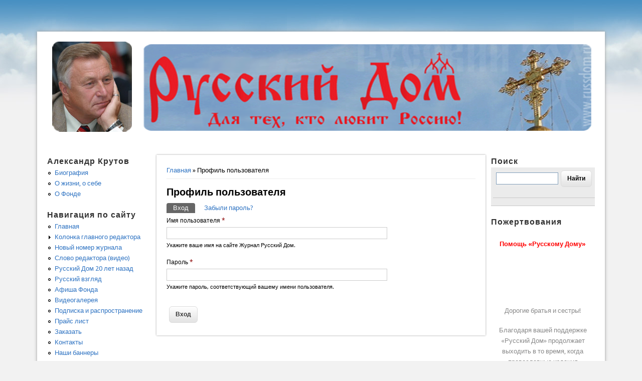

--- FILE ---
content_type: text/html; charset=utf-8
request_url: http://russdom.ru/user/login?destination=comment/reply/11371%23comment-form
body_size: 5122
content:
<!DOCTYPE html>
<head>
<meta http-equiv="X-UA-Compatible" content="IE=Edge" />
<meta charset="utf-8" />
<meta name="Generator" content="Drupal 7 (http://drupal.org)" />
<meta name="viewport" content="width=device-width" />
<title>Профиль пользователя | Журнал Русский Дом</title>
<style type="text/css" media="all">
@import url("http://russdom.ru/modules/system/system.base.css?s5t8h9");
@import url("http://russdom.ru/modules/system/system.menus.css?s5t8h9");
@import url("http://russdom.ru/modules/system/system.messages.css?s5t8h9");
@import url("http://russdom.ru/modules/system/system.theme.css?s5t8h9");
</style>
<style type="text/css" media="all">
@import url("http://russdom.ru/modules/aggregator/aggregator.css?s5t8h9");
@import url("http://russdom.ru/modules/comment/comment.css?s5t8h9");
@import url("http://russdom.ru/modules/field/theme/field.css?s5t8h9");
@import url("http://russdom.ru/modules/node/node.css?s5t8h9");
@import url("http://russdom.ru/modules/poll/poll.css?s5t8h9");
@import url("http://russdom.ru/modules/user/user.css?s5t8h9");
@import url("http://russdom.ru/sites/all/modules/views/css/views.css?s5t8h9");
@import url("http://russdom.ru/sites/all/modules/ckeditor/css/ckeditor.css?s5t8h9");
</style>
<style type="text/css" media="all">
@import url("http://russdom.ru/sites/all/modules/ctools/css/ctools.css?s5t8h9");
</style>
<style type="text/css" media="all">
@import url("http://russdom.ru/sites/all/themes/professional_theme/style.css?s5t8h9");
</style>
<script type="text/javascript" src="http://russdom.ru/misc/jquery.js?v=1.4.4"></script>
<script type="text/javascript" src="http://russdom.ru/misc/jquery-extend-3.4.0.js?v=1.4.4"></script>
<script type="text/javascript" src="http://russdom.ru/misc/jquery-html-prefilter-3.5.0-backport.js?v=1.4.4"></script>
<script type="text/javascript" src="http://russdom.ru/misc/jquery.once.js?v=1.2"></script>
<script type="text/javascript" src="http://russdom.ru/misc/drupal.js?s5t8h9"></script>
<script type="text/javascript" src="http://russdom.ru/sites/default/files/languages/ru_BSx80s_nYVMPJ_F8eHbC6RtAZ16FwYAH6MN8sr-5drI.js?s5t8h9"></script>
<script type="text/javascript" src="http://russdom.ru/sites/all/themes/professional_theme/js/custom.js?s5t8h9"></script>
<script type="text/javascript">
<!--//--><![CDATA[//><!--
jQuery.extend(Drupal.settings, {"basePath":"\/","pathPrefix":"","setHasJsCookie":0,"ajaxPageState":{"theme":"professional_theme","theme_token":"STm_eoxzObhF_DH-PMo0lVxhPgP_hHCaX3qtCeHJ6_s","js":{"misc\/jquery.js":1,"misc\/jquery-extend-3.4.0.js":1,"misc\/jquery-html-prefilter-3.5.0-backport.js":1,"misc\/jquery.once.js":1,"misc\/drupal.js":1,"public:\/\/languages\/ru_BSx80s_nYVMPJ_F8eHbC6RtAZ16FwYAH6MN8sr-5drI.js":1,"sites\/all\/themes\/professional_theme\/js\/custom.js":1},"css":{"modules\/system\/system.base.css":1,"modules\/system\/system.menus.css":1,"modules\/system\/system.messages.css":1,"modules\/system\/system.theme.css":1,"modules\/aggregator\/aggregator.css":1,"modules\/comment\/comment.css":1,"modules\/field\/theme\/field.css":1,"modules\/node\/node.css":1,"modules\/poll\/poll.css":1,"modules\/user\/user.css":1,"sites\/all\/modules\/views\/css\/views.css":1,"sites\/all\/modules\/ckeditor\/css\/ckeditor.css":1,"sites\/all\/modules\/ctools\/css\/ctools.css":1,"sites\/all\/themes\/professional_theme\/style.css":1}},"urlIsAjaxTrusted":{"\/user\/login?destination=comment\/reply\/11371%23comment-form":true}});
//--><!]]>
</script>
<!--[if lt IE 9]><script src="//html5shiv.googlecode.com/svn/trunk/html5.js"></script><![endif]-->
</head>
<body class="html not-front not-logged-in two-sidebars page-user page-user-login">
    <br><br><br>
<div id="wrapper">
  <header id="header" role="banner">
    <div id="logo"><a href="/" title="Главная"><img src="http://russdom.ru/sites/default/files/logo.png"/></a></div>            <div class="clear"></div>
    <!-- end main-menu -->
  </header>

  <div id="container">
    

   
    <div class="content-sidebar-wrap">

    <div id="content">
      <div id="breadcrumbs"><h2 class="element-invisible">Вы здесь</h2><nav class="breadcrumb"><a href="/">Главная</a> » Профиль пользователя</nav></div>      <section id="post-content" role="main">
                                <h1 class="page-title">Профиль пользователя</h1>                <div class="tabs-wrapper"><h2 class="element-invisible">Главные вкладки</h2><ul class="tabs primary clearfix"><li class="active"><a href="/user" class="active">Вход<span class="element-invisible">(активная вкладка)</span></a></li>
<li><a href="/user/password">Забыли пароль?</a></li>
</ul></div>                        <div class="region region-content">
  <div id="block-system-main" class="block block-system">

      
  <div class="content">
    <form action="/user/login?destination=comment/reply/11371%23comment-form" method="post" id="user-login" accept-charset="UTF-8"><div><div class="form-item form-type-textfield form-item-name">
  <label for="edit-name">Имя пользователя <span class="form-required" title="Обязательное поле">*</span></label>
 <input type="text" id="edit-name" name="name" value="" size="60" maxlength="60" class="form-text required" />
<div class="description">Укажите ваше имя на сайте Журнал Русский Дом.</div>
</div>
<div class="form-item form-type-password form-item-pass">
  <label for="edit-pass">Пароль <span class="form-required" title="Обязательное поле">*</span></label>
 <input type="password" id="edit-pass" name="pass" size="60" maxlength="128" class="form-text required" />
<div class="description">Укажите пароль, соответствующий вашему имени пользователя.</div>
</div>
<input type="hidden" name="form_build_id" value="form-X4CGcdtCySmfXHTVJpnMOrhu3xdTwI3_fq_Nmwsvxqk" />
<input type="hidden" name="form_id" value="user_login" />
<div class="form-actions form-wrapper" id="edit-actions"><input type="submit" id="edit-submit" name="op" value="Вход" class="form-submit" /></div></div></form>  </div>
  
</div> <!-- /.block -->
</div>
 <!-- /.region -->
      </section> <!-- /#main -->
    </div>

          <aside id="sidebar-first" role="complementary">
        <div class="region region-sidebar-first">
  <div id="block-menu-menu-alexadnrkrutov" class="block block-menu">

        <h2 >Александр Крутов</h2>
    
  <div class="content">
    <ul class="menu"><li class="first leaf"><a href="/node/25" title="Александр Крутов">Биография</a></li>
<li class="leaf"><a href="/node/27" title="О жизни, о себе">О жизни, о себе</a></li>
<li class="last leaf"><a href="/node/26" title="О Фонде">О Фонде</a></li>
</ul>  </div>
  
</div> <!-- /.block -->
<div id="block-menu-menu-navigac" class="block block-menu">

        <h2 >Навигация по сайту</h2>
    
  <div class="content">
    <ul class="menu"><li class="first leaf"><a href="/frontpage" title="">Главная</a></li>
<li class="collapsed"><a href="/taxonomy/term/3" title="">Колонка главного редактора</a></li>
<li class="leaf"><a href="http://www.russdom.ru/taxonomy/term/255" title="">Новый номер журнала</a></li>
<li class="leaf"><a href="/taxonomy/term/130" title="">Слово редактора (видео)</a></li>
<li class="leaf"><a href="/node/11080" title="">Русский Дом 20 лет назад</a></li>
<li class="leaf"><a href="/taxonomy/term/10" title="">Русский взгляд</a></li>
<li class="leaf"><a href="/taxonomy/term/29" title="Фонд славянской письменности и культуры">Афиша Фонда</a></li>
<li class="leaf"><a href="/taxonomy/term/63" title="Видео">Видеогалерея</a></li>
<li class="leaf"><a href="/node/4" title="Подписка и распространение">Подписка и распространение</a></li>
<li class="leaf"><a href="/node/46" title="Прайс">Прайс лист</a></li>
<li class="leaf"><a href="/contact" title="">Заказать</a></li>
<li class="leaf"><a href="/node/3" title="Контакты">Контакты</a></li>
<li class="last leaf"><a href="/node/92" title="Наши баннеры">Наши баннеры</a></li>
</ul>  </div>
  
</div> <!-- /.block -->
<div id="block-menu-menu-archiv" class="block block-menu">

        <h2 >Архив</h2>
    
  <div class="content">
    <ul class="menu"><li class="first leaf"><a href="/node/11081" title="">Русский Дом будущее вырастает из прошлого</a></li>
<li class="leaf"><a href="/node/3283" title="">Архив 2008 -2025</a></li>
<li class="leaf"><a href="/taxonomy/term/49" title="Текстовый архив телепередачи">Текстовый архив телепередачи</a></li>
<li class="last leaf"><a href="/taxonomy/term/48" title="Видеоколлекция Русского Дома">Видеоколлекция Русского Дома</a></li>
</ul>  </div>
  
</div> <!-- /.block -->
<div id="block-block-13" class="block block-block">

        <h2 >Реклама</h2>
    
  <div class="content">
    <p class="rtecenter"><iframe frameborder="0" height="120" src="https://www.youtube.com/embed/Ej5KZZfwt5U?rel=0" width="170"></iframe></p>

<p><img alt="" src="/sites/default/files/2018/6/fond_russ.png" style="width: 180px; height: 300px; display: block; margin-left: auto; margin-right: auto;" /></p>

<p class="rtecenter"><a href="http://www.pravoslavie.ru/" target="_blank"><img alt="Православие.Ru" src="http://pravoslavie.ru/images/banners/b88x31c.gif" style="height:31px; width:88px" /> </a></p>

<p class="rtecenter"><a href="http://ruslemnos.ru/index.php" target="_blank"><img alt="" src="http://www.riss.ru/images/banners/lemnos.jpg" style="height:31px; width:88px" /></a></p>

<p class="rtecenter">&nbsp;</p>

<p class="rtecenter">&nbsp;</p>
  </div>
  
</div> <!-- /.block -->
</div>
 <!-- /.region -->
      </aside>  <!-- /#sidebar-first -->
    
    </div>

          <aside id="sidebar-second" role="complementary">
        <div class="region region-sidebar-second">
  <div id="block-block-18" class="block block-block">

        <h2 >Поиск</h2>
    
  <div class="content">
    <div class="ya-site-form ya-site-form_inited_no" data-bem="{&quot;action&quot;:&quot;https://yandex.ru/search/site/&quot;,&quot;arrow&quot;:false,&quot;bg&quot;:&quot;transparent&quot;,&quot;fontsize&quot;:12,&quot;fg&quot;:&quot;#000000&quot;,&quot;language&quot;:&quot;ru&quot;,&quot;logo&quot;:&quot;rb&quot;,&quot;publicname&quot;:&quot;Поиск Русский Дом 2&quot;,&quot;suggest&quot;:true,&quot;target&quot;:&quot;_blank&quot;,&quot;tld&quot;:&quot;ru&quot;,&quot;type&quot;:2,&quot;usebigdictionary&quot;:true,&quot;searchid&quot;:2493085,&quot;input_fg&quot;:&quot;#000000&quot;,&quot;input_bg&quot;:&quot;#ffffff&quot;,&quot;input_fontStyle&quot;:&quot;normal&quot;,&quot;input_fontWeight&quot;:&quot;normal&quot;,&quot;input_placeholder&quot;:&quot;&quot;,&quot;input_placeholderColor&quot;:&quot;#000000&quot;,&quot;input_borderColor&quot;:&quot;#7f9db9&quot;}"><form action="https://yandex.ru/search/site/" method="get" target="_blank" accept-charset="utf-8"><input type="hidden" name="searchid" value="2493085"/><input type="hidden" name="l10n" value="ru"/><input type="hidden" name="reqenc" value=""/><input type="search" name="text" value=""/><input type="submit" value="Найти"/></form></div><style type="text/css">.ya-page_js_yes .ya-site-form_inited_no { display: none; }</style><script type="text/javascript">(function(w,d,c){var s=d.createElement('script'),h=d.getElementsByTagName('script')[0],e=d.documentElement;if((' '+e.className+' ').indexOf(' ya-page_js_yes ')===-1){e.className+=' ya-page_js_yes';}s.type='text/javascript';s.async=true;s.charset='utf-8';s.src=(d.location.protocol==='https:'?'https:':'http:')+'//site.yandex.net/v2.0/js/all.js';h.parentNode.insertBefore(s,h);(w[c]||(w[c]=[])).push(function(){Ya.Site.Form.init()})})(window,document,'yandex_site_callbacks');</script>  </div>
  
</div> <!-- /.block -->
<div id="block-block-10" class="block block-block">

        <h2 >Пожертвования</h2>
    
  <div class="content">
    <p class="rtecenter"><br />
<span style="color:rgb(255,0,0)"><strong>Помощь «Русскому Дому»</strong></span></p>

<p><iframe allowtransparency="" frameborder="0" height="31" scrolling="no" src="https://money.yandex.ru/embed/small.xml?account=41001994189694&amp;quickpay=small&amp;yamoney-payment-type=on&amp;button-text=04&amp;button-size=s&amp;button-color=white&amp;targets=%D0%A0%D1%83%D1%81%D1%81%D0%BA%D0%B8%D0%B9+%D0%94%D0%BE%D0%BC&amp;default-sum=100&amp;successURL=http%3A%2F%2Fwww.russdom.ru" width="168"></iframe></p>

<p>&nbsp;</p>

<p class="rtecenter">Дорогие братья и сестры!</p>

<p class="rtecenter">Благодаря вашей поддержке «Русский Дом» продолжает выходить в то время, когда православные издания закрываются по всей России одно за другим. Увы, кризис не миновал никого. Мы нуждаемся в вашей помощи. Если у вас есть возможность внести лепту в издание журнала «Русский Дом», то проще всего это сделать, переведя деньги</p>

<p class="rtecenter"><strong>на карточку Сбербанка<br />
№ 4279 3800 3976 0337</strong></p>

<p class="rtecenter"><strong>Также у нас есть расчётный счёт: </strong></p>

<p class="rtecenter">Организация «Русский Дом», ИНН 7702365862, КПП 770201001, Московский банк Сбербанка России ОАО г. Москва, р/с 40703810538260101068, к/с 30101810400000000225, БИК 044525225</p>

<p class="rtecenter"><strong>Кроме того, пожертвования можно направлять и через интернет: </strong></p>

<p class="rtecenter">Рублёвый кошелёк в системе <strong>Webmoney: </strong><strong>R207426332207</strong></p>

<p class="rtecenter">Долларовый кошелёк в системе <strong>Webmoney: </strong><strong>Z406090803927</strong></p>

<p class="rtecenter">Евро-кошелёк в системе <strong>Webmoney: </strong><strong>E196200153466</strong></p>

<p class="rtecenter">Кошелёк в системе «<strong>Яндекс.Деньги»: 41001994189694</strong></p>

<p class="rtecenter">Тел./ факс: (495) 621-3502, 621-4618 (по подписке), 621-4353.</p>

<p class="rtecenter">С любовью о Христе, с верой и надеждой в Россию,</p>

<p class="rtecenter"><strong>Редакция «РД»</strong></p>
  </div>
  
</div> <!-- /.block -->
</div>
 <!-- /.region -->
      </aside>  <!-- /#sidebar-first -->
    
  <div class="clear"></div>

     <div id="foot">
     <div class="region region-footer">
  <div id="block-block-14" class="block block-block">

      
  <div class="content">
    <p class="rtecenter"><strong>Информация должна быть свободной, ссылка - норма приличия</strong></p>
  </div>
  
</div> <!-- /.block -->
</div>
 <!-- /.region -->
   </div>
     </div>



  <div id="footer">
    
    <div id="copyright">
    <!--Remove  -->
                <p class="copyright">Copyright &copy; 2026, </p>
     	        <!--Remove Theme Credit by Setting -->
          <p class="credits">    <a href="http://russdom.ru/">Русский дом</a></p>
        <div class="clear"></div>
    </div>
  </div>
</div>
  </body>
</html>
